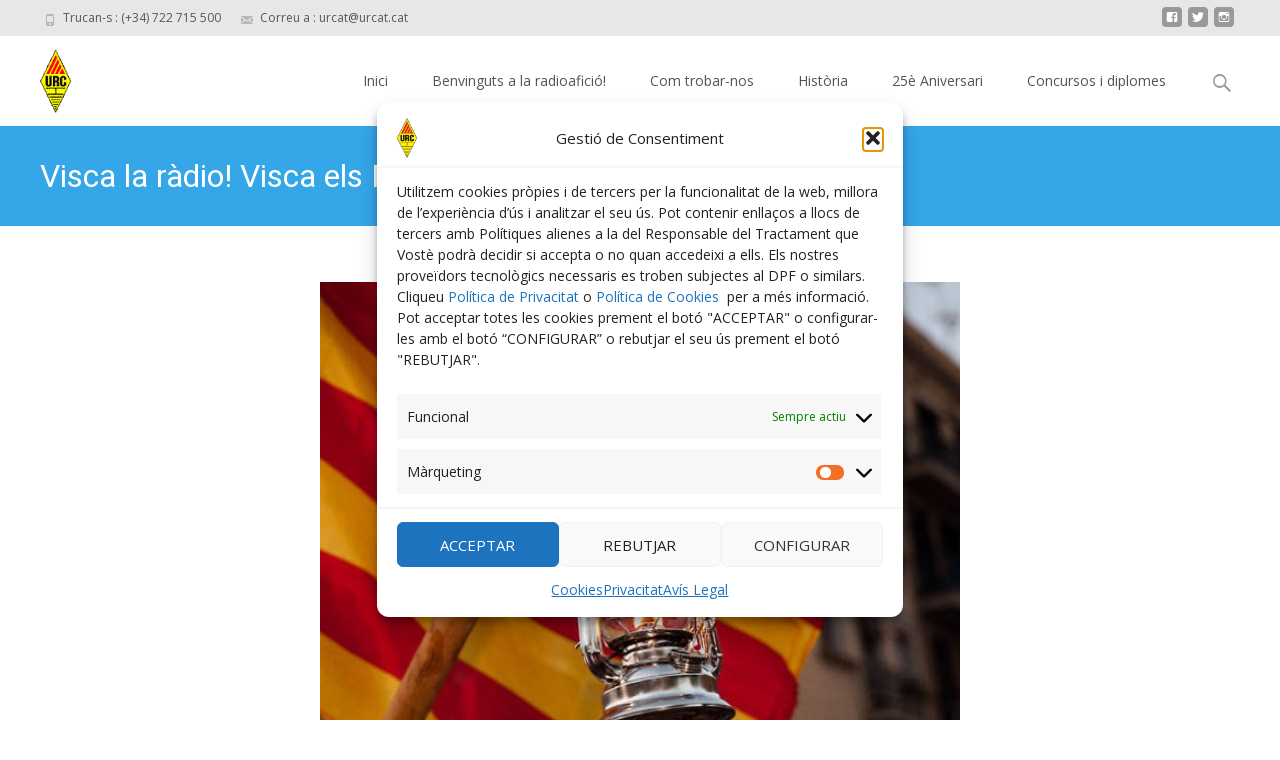

--- FILE ---
content_type: text/html; charset=UTF-8
request_url: https://www.urcat.cat/urcat/visca-la-radio-visca-els-paisos-catalans/
body_size: 17912
content:

<!DOCTYPE html>
<html lang="ca">
<head>
	<meta charset="UTF-8">
	<meta name="viewport" content="width=device-width">
	 
	<link rel="profile" href="http://gmpg.org/xfn/11">
	<link rel="pingback" href="https://www.urcat.cat/xmlrpc.php">
	<title>Visca la ràdio! Visca els Països Catalans! &#8211; URCAT</title>
<meta name='robots' content='max-image-preview:large' />
<link rel='dns-prefetch' href='//fonts.googleapis.com' />
<link rel="alternate" type="application/rss+xml" title="URCAT &raquo; Canal d&#039;informació" href="https://www.urcat.cat/feed/" />
<link rel="alternate" type="application/rss+xml" title="URCAT &raquo; Canal dels comentaris" href="https://www.urcat.cat/comments/feed/" />
<link rel="alternate" type="application/rss+xml" title="URCAT &raquo; Visca la ràdio! Visca els Països Catalans! Canal dels comentaris" href="https://www.urcat.cat/urcat/visca-la-radio-visca-els-paisos-catalans/feed/" />
<link rel="alternate" title="oEmbed (JSON)" type="application/json+oembed" href="https://www.urcat.cat/wp-json/oembed/1.0/embed?url=https%3A%2F%2Fwww.urcat.cat%2Furcat%2Fvisca-la-radio-visca-els-paisos-catalans%2F" />
<link rel="alternate" title="oEmbed (XML)" type="text/xml+oembed" href="https://www.urcat.cat/wp-json/oembed/1.0/embed?url=https%3A%2F%2Fwww.urcat.cat%2Furcat%2Fvisca-la-radio-visca-els-paisos-catalans%2F&#038;format=xml" />
<style id='wp-img-auto-sizes-contain-inline-css' type='text/css'>
img:is([sizes=auto i],[sizes^="auto," i]){contain-intrinsic-size:3000px 1500px}
/*# sourceURL=wp-img-auto-sizes-contain-inline-css */
</style>
<style id='wp-emoji-styles-inline-css' type='text/css'>

	img.wp-smiley, img.emoji {
		display: inline !important;
		border: none !important;
		box-shadow: none !important;
		height: 1em !important;
		width: 1em !important;
		margin: 0 0.07em !important;
		vertical-align: -0.1em !important;
		background: none !important;
		padding: 0 !important;
	}
/*# sourceURL=wp-emoji-styles-inline-css */
</style>
<style id='wp-block-library-inline-css' type='text/css'>
:root{--wp-block-synced-color:#7a00df;--wp-block-synced-color--rgb:122,0,223;--wp-bound-block-color:var(--wp-block-synced-color);--wp-editor-canvas-background:#ddd;--wp-admin-theme-color:#007cba;--wp-admin-theme-color--rgb:0,124,186;--wp-admin-theme-color-darker-10:#006ba1;--wp-admin-theme-color-darker-10--rgb:0,107,160.5;--wp-admin-theme-color-darker-20:#005a87;--wp-admin-theme-color-darker-20--rgb:0,90,135;--wp-admin-border-width-focus:2px}@media (min-resolution:192dpi){:root{--wp-admin-border-width-focus:1.5px}}.wp-element-button{cursor:pointer}:root .has-very-light-gray-background-color{background-color:#eee}:root .has-very-dark-gray-background-color{background-color:#313131}:root .has-very-light-gray-color{color:#eee}:root .has-very-dark-gray-color{color:#313131}:root .has-vivid-green-cyan-to-vivid-cyan-blue-gradient-background{background:linear-gradient(135deg,#00d084,#0693e3)}:root .has-purple-crush-gradient-background{background:linear-gradient(135deg,#34e2e4,#4721fb 50%,#ab1dfe)}:root .has-hazy-dawn-gradient-background{background:linear-gradient(135deg,#faaca8,#dad0ec)}:root .has-subdued-olive-gradient-background{background:linear-gradient(135deg,#fafae1,#67a671)}:root .has-atomic-cream-gradient-background{background:linear-gradient(135deg,#fdd79a,#004a59)}:root .has-nightshade-gradient-background{background:linear-gradient(135deg,#330968,#31cdcf)}:root .has-midnight-gradient-background{background:linear-gradient(135deg,#020381,#2874fc)}:root{--wp--preset--font-size--normal:16px;--wp--preset--font-size--huge:42px}.has-regular-font-size{font-size:1em}.has-larger-font-size{font-size:2.625em}.has-normal-font-size{font-size:var(--wp--preset--font-size--normal)}.has-huge-font-size{font-size:var(--wp--preset--font-size--huge)}.has-text-align-center{text-align:center}.has-text-align-left{text-align:left}.has-text-align-right{text-align:right}.has-fit-text{white-space:nowrap!important}#end-resizable-editor-section{display:none}.aligncenter{clear:both}.items-justified-left{justify-content:flex-start}.items-justified-center{justify-content:center}.items-justified-right{justify-content:flex-end}.items-justified-space-between{justify-content:space-between}.screen-reader-text{border:0;clip-path:inset(50%);height:1px;margin:-1px;overflow:hidden;padding:0;position:absolute;width:1px;word-wrap:normal!important}.screen-reader-text:focus{background-color:#ddd;clip-path:none;color:#444;display:block;font-size:1em;height:auto;left:5px;line-height:normal;padding:15px 23px 14px;text-decoration:none;top:5px;width:auto;z-index:100000}html :where(.has-border-color){border-style:solid}html :where([style*=border-top-color]){border-top-style:solid}html :where([style*=border-right-color]){border-right-style:solid}html :where([style*=border-bottom-color]){border-bottom-style:solid}html :where([style*=border-left-color]){border-left-style:solid}html :where([style*=border-width]){border-style:solid}html :where([style*=border-top-width]){border-top-style:solid}html :where([style*=border-right-width]){border-right-style:solid}html :where([style*=border-bottom-width]){border-bottom-style:solid}html :where([style*=border-left-width]){border-left-style:solid}html :where(img[class*=wp-image-]){height:auto;max-width:100%}:where(figure){margin:0 0 1em}html :where(.is-position-sticky){--wp-admin--admin-bar--position-offset:var(--wp-admin--admin-bar--height,0px)}@media screen and (max-width:600px){html :where(.is-position-sticky){--wp-admin--admin-bar--position-offset:0px}}

/*# sourceURL=wp-block-library-inline-css */
</style><style id='global-styles-inline-css' type='text/css'>
:root{--wp--preset--aspect-ratio--square: 1;--wp--preset--aspect-ratio--4-3: 4/3;--wp--preset--aspect-ratio--3-4: 3/4;--wp--preset--aspect-ratio--3-2: 3/2;--wp--preset--aspect-ratio--2-3: 2/3;--wp--preset--aspect-ratio--16-9: 16/9;--wp--preset--aspect-ratio--9-16: 9/16;--wp--preset--color--black: #000000;--wp--preset--color--cyan-bluish-gray: #abb8c3;--wp--preset--color--white: #ffffff;--wp--preset--color--pale-pink: #f78da7;--wp--preset--color--vivid-red: #cf2e2e;--wp--preset--color--luminous-vivid-orange: #ff6900;--wp--preset--color--luminous-vivid-amber: #fcb900;--wp--preset--color--light-green-cyan: #7bdcb5;--wp--preset--color--vivid-green-cyan: #00d084;--wp--preset--color--pale-cyan-blue: #8ed1fc;--wp--preset--color--vivid-cyan-blue: #0693e3;--wp--preset--color--vivid-purple: #9b51e0;--wp--preset--gradient--vivid-cyan-blue-to-vivid-purple: linear-gradient(135deg,rgb(6,147,227) 0%,rgb(155,81,224) 100%);--wp--preset--gradient--light-green-cyan-to-vivid-green-cyan: linear-gradient(135deg,rgb(122,220,180) 0%,rgb(0,208,130) 100%);--wp--preset--gradient--luminous-vivid-amber-to-luminous-vivid-orange: linear-gradient(135deg,rgb(252,185,0) 0%,rgb(255,105,0) 100%);--wp--preset--gradient--luminous-vivid-orange-to-vivid-red: linear-gradient(135deg,rgb(255,105,0) 0%,rgb(207,46,46) 100%);--wp--preset--gradient--very-light-gray-to-cyan-bluish-gray: linear-gradient(135deg,rgb(238,238,238) 0%,rgb(169,184,195) 100%);--wp--preset--gradient--cool-to-warm-spectrum: linear-gradient(135deg,rgb(74,234,220) 0%,rgb(151,120,209) 20%,rgb(207,42,186) 40%,rgb(238,44,130) 60%,rgb(251,105,98) 80%,rgb(254,248,76) 100%);--wp--preset--gradient--blush-light-purple: linear-gradient(135deg,rgb(255,206,236) 0%,rgb(152,150,240) 100%);--wp--preset--gradient--blush-bordeaux: linear-gradient(135deg,rgb(254,205,165) 0%,rgb(254,45,45) 50%,rgb(107,0,62) 100%);--wp--preset--gradient--luminous-dusk: linear-gradient(135deg,rgb(255,203,112) 0%,rgb(199,81,192) 50%,rgb(65,88,208) 100%);--wp--preset--gradient--pale-ocean: linear-gradient(135deg,rgb(255,245,203) 0%,rgb(182,227,212) 50%,rgb(51,167,181) 100%);--wp--preset--gradient--electric-grass: linear-gradient(135deg,rgb(202,248,128) 0%,rgb(113,206,126) 100%);--wp--preset--gradient--midnight: linear-gradient(135deg,rgb(2,3,129) 0%,rgb(40,116,252) 100%);--wp--preset--font-size--small: 13px;--wp--preset--font-size--medium: 20px;--wp--preset--font-size--large: 36px;--wp--preset--font-size--x-large: 42px;--wp--preset--spacing--20: 0.44rem;--wp--preset--spacing--30: 0.67rem;--wp--preset--spacing--40: 1rem;--wp--preset--spacing--50: 1.5rem;--wp--preset--spacing--60: 2.25rem;--wp--preset--spacing--70: 3.38rem;--wp--preset--spacing--80: 5.06rem;--wp--preset--shadow--natural: 6px 6px 9px rgba(0, 0, 0, 0.2);--wp--preset--shadow--deep: 12px 12px 50px rgba(0, 0, 0, 0.4);--wp--preset--shadow--sharp: 6px 6px 0px rgba(0, 0, 0, 0.2);--wp--preset--shadow--outlined: 6px 6px 0px -3px rgb(255, 255, 255), 6px 6px rgb(0, 0, 0);--wp--preset--shadow--crisp: 6px 6px 0px rgb(0, 0, 0);}:where(.is-layout-flex){gap: 0.5em;}:where(.is-layout-grid){gap: 0.5em;}body .is-layout-flex{display: flex;}.is-layout-flex{flex-wrap: wrap;align-items: center;}.is-layout-flex > :is(*, div){margin: 0;}body .is-layout-grid{display: grid;}.is-layout-grid > :is(*, div){margin: 0;}:where(.wp-block-columns.is-layout-flex){gap: 2em;}:where(.wp-block-columns.is-layout-grid){gap: 2em;}:where(.wp-block-post-template.is-layout-flex){gap: 1.25em;}:where(.wp-block-post-template.is-layout-grid){gap: 1.25em;}.has-black-color{color: var(--wp--preset--color--black) !important;}.has-cyan-bluish-gray-color{color: var(--wp--preset--color--cyan-bluish-gray) !important;}.has-white-color{color: var(--wp--preset--color--white) !important;}.has-pale-pink-color{color: var(--wp--preset--color--pale-pink) !important;}.has-vivid-red-color{color: var(--wp--preset--color--vivid-red) !important;}.has-luminous-vivid-orange-color{color: var(--wp--preset--color--luminous-vivid-orange) !important;}.has-luminous-vivid-amber-color{color: var(--wp--preset--color--luminous-vivid-amber) !important;}.has-light-green-cyan-color{color: var(--wp--preset--color--light-green-cyan) !important;}.has-vivid-green-cyan-color{color: var(--wp--preset--color--vivid-green-cyan) !important;}.has-pale-cyan-blue-color{color: var(--wp--preset--color--pale-cyan-blue) !important;}.has-vivid-cyan-blue-color{color: var(--wp--preset--color--vivid-cyan-blue) !important;}.has-vivid-purple-color{color: var(--wp--preset--color--vivid-purple) !important;}.has-black-background-color{background-color: var(--wp--preset--color--black) !important;}.has-cyan-bluish-gray-background-color{background-color: var(--wp--preset--color--cyan-bluish-gray) !important;}.has-white-background-color{background-color: var(--wp--preset--color--white) !important;}.has-pale-pink-background-color{background-color: var(--wp--preset--color--pale-pink) !important;}.has-vivid-red-background-color{background-color: var(--wp--preset--color--vivid-red) !important;}.has-luminous-vivid-orange-background-color{background-color: var(--wp--preset--color--luminous-vivid-orange) !important;}.has-luminous-vivid-amber-background-color{background-color: var(--wp--preset--color--luminous-vivid-amber) !important;}.has-light-green-cyan-background-color{background-color: var(--wp--preset--color--light-green-cyan) !important;}.has-vivid-green-cyan-background-color{background-color: var(--wp--preset--color--vivid-green-cyan) !important;}.has-pale-cyan-blue-background-color{background-color: var(--wp--preset--color--pale-cyan-blue) !important;}.has-vivid-cyan-blue-background-color{background-color: var(--wp--preset--color--vivid-cyan-blue) !important;}.has-vivid-purple-background-color{background-color: var(--wp--preset--color--vivid-purple) !important;}.has-black-border-color{border-color: var(--wp--preset--color--black) !important;}.has-cyan-bluish-gray-border-color{border-color: var(--wp--preset--color--cyan-bluish-gray) !important;}.has-white-border-color{border-color: var(--wp--preset--color--white) !important;}.has-pale-pink-border-color{border-color: var(--wp--preset--color--pale-pink) !important;}.has-vivid-red-border-color{border-color: var(--wp--preset--color--vivid-red) !important;}.has-luminous-vivid-orange-border-color{border-color: var(--wp--preset--color--luminous-vivid-orange) !important;}.has-luminous-vivid-amber-border-color{border-color: var(--wp--preset--color--luminous-vivid-amber) !important;}.has-light-green-cyan-border-color{border-color: var(--wp--preset--color--light-green-cyan) !important;}.has-vivid-green-cyan-border-color{border-color: var(--wp--preset--color--vivid-green-cyan) !important;}.has-pale-cyan-blue-border-color{border-color: var(--wp--preset--color--pale-cyan-blue) !important;}.has-vivid-cyan-blue-border-color{border-color: var(--wp--preset--color--vivid-cyan-blue) !important;}.has-vivid-purple-border-color{border-color: var(--wp--preset--color--vivid-purple) !important;}.has-vivid-cyan-blue-to-vivid-purple-gradient-background{background: var(--wp--preset--gradient--vivid-cyan-blue-to-vivid-purple) !important;}.has-light-green-cyan-to-vivid-green-cyan-gradient-background{background: var(--wp--preset--gradient--light-green-cyan-to-vivid-green-cyan) !important;}.has-luminous-vivid-amber-to-luminous-vivid-orange-gradient-background{background: var(--wp--preset--gradient--luminous-vivid-amber-to-luminous-vivid-orange) !important;}.has-luminous-vivid-orange-to-vivid-red-gradient-background{background: var(--wp--preset--gradient--luminous-vivid-orange-to-vivid-red) !important;}.has-very-light-gray-to-cyan-bluish-gray-gradient-background{background: var(--wp--preset--gradient--very-light-gray-to-cyan-bluish-gray) !important;}.has-cool-to-warm-spectrum-gradient-background{background: var(--wp--preset--gradient--cool-to-warm-spectrum) !important;}.has-blush-light-purple-gradient-background{background: var(--wp--preset--gradient--blush-light-purple) !important;}.has-blush-bordeaux-gradient-background{background: var(--wp--preset--gradient--blush-bordeaux) !important;}.has-luminous-dusk-gradient-background{background: var(--wp--preset--gradient--luminous-dusk) !important;}.has-pale-ocean-gradient-background{background: var(--wp--preset--gradient--pale-ocean) !important;}.has-electric-grass-gradient-background{background: var(--wp--preset--gradient--electric-grass) !important;}.has-midnight-gradient-background{background: var(--wp--preset--gradient--midnight) !important;}.has-small-font-size{font-size: var(--wp--preset--font-size--small) !important;}.has-medium-font-size{font-size: var(--wp--preset--font-size--medium) !important;}.has-large-font-size{font-size: var(--wp--preset--font-size--large) !important;}.has-x-large-font-size{font-size: var(--wp--preset--font-size--x-large) !important;}
/*# sourceURL=global-styles-inline-css */
</style>

<style id='classic-theme-styles-inline-css' type='text/css'>
/*! This file is auto-generated */
.wp-block-button__link{color:#fff;background-color:#32373c;border-radius:9999px;box-shadow:none;text-decoration:none;padding:calc(.667em + 2px) calc(1.333em + 2px);font-size:1.125em}.wp-block-file__button{background:#32373c;color:#fff;text-decoration:none}
/*# sourceURL=/wp-includes/css/classic-themes.min.css */
</style>
<link rel='stylesheet' id='contact-form-7-css' href='https://www.urcat.cat/wp-content/plugins/contact-form-7/includes/css/styles.css?ver=6.1.4' type='text/css' media='all' />
<link rel='stylesheet' id='SFSImainCss-css' href='https://www.urcat.cat/wp-content/plugins/ultimate-social-media-icons/css/sfsi-style.css?ver=2.9.6' type='text/css' media='all' />
<link rel='stylesheet' id='cmplz-general-css' href='https://www.urcat.cat/wp-content/plugins/complianz-gdpr/assets/css/cookieblocker.min.css?ver=1766145595' type='text/css' media='all' />
<link rel='stylesheet' id='imax-fonts-css' href='//fonts.googleapis.com/css?family=Open+Sans%3A300%2C400%2C700%2C300italic%2C400italic%2C700italic%7CRoboto%3A300%2C400%2C700&#038;subset=latin%2Clatin-ext' type='text/css' media='all' />
<link rel='stylesheet' id='genericons-css' href='https://www.urcat.cat/wp-content/themes/i-max/fonts/genericons.css?ver=2.09' type='text/css' media='all' />
<link rel='stylesheet' id='animate-css' href='https://www.urcat.cat/wp-content/themes/i-max/css/animate.min.css?ver=2014-01-12' type='text/css' media='all' />
<link rel='stylesheet' id='side-menu-css' href='https://www.urcat.cat/wp-content/themes/i-max/css/jquery.sidr.dark.css?ver=2014-01-12' type='text/css' media='all' />
<link rel='stylesheet' id='owl-carousel-css' href='https://www.urcat.cat/wp-content/themes/i-max/css/owl.carousel.css?ver=2014-01-12' type='text/css' media='all' />
<link rel='stylesheet' id='owl-carousel-theme-css' href='https://www.urcat.cat/wp-content/themes/i-max/css/owl.theme.css?ver=2014-01-12' type='text/css' media='all' />
<link rel='stylesheet' id='owl-carousel-transitions-css' href='https://www.urcat.cat/wp-content/themes/i-max/css/owl.transitions.css?ver=2014-01-12' type='text/css' media='all' />
<link rel='stylesheet' id='imax-style-css' href='https://www.urcat.cat/wp-content/themes/i-max/style.css?ver=2016-07-22' type='text/css' media='all' />
<link rel='stylesheet' id='imax-extra-stylesheet-css' href='https://www.urcat.cat/wp-content/themes/i-max/css/extra-style.css?ver=2014-03-11' type='text/css' media='all' />
<link rel='stylesheet' id='kirki-styles-css' href='https://www.urcat.cat/wp-content/themes/i-max/inc/kirki/assets/css/kirki-styles.css' type='text/css' media='all' />
<script type="text/javascript" src="https://www.urcat.cat/wp-includes/js/jquery/jquery.min.js?ver=3.7.1" id="jquery-core-js"></script>
<script type="text/javascript" src="https://www.urcat.cat/wp-includes/js/jquery/jquery-migrate.min.js?ver=3.4.1" id="jquery-migrate-js"></script>
<link rel="https://api.w.org/" href="https://www.urcat.cat/wp-json/" /><link rel="alternate" title="JSON" type="application/json" href="https://www.urcat.cat/wp-json/wp/v2/posts/747" /><link rel="EditURI" type="application/rsd+xml" title="RSD" href="https://www.urcat.cat/xmlrpc.php?rsd" />
<meta name="generator" content="WordPress 6.9" />
<link rel="canonical" href="https://www.urcat.cat/urcat/visca-la-radio-visca-els-paisos-catalans/" />
<link rel='shortlink' href='https://www.urcat.cat/?p=747' />
<!-- Enter your scripts here --><meta name="follow.[base64]" content="0EJmMuRY8wfC5bDcR2eY"/><meta property="og:image:secure_url" content="https://www.urcat.cat/wp-content/uploads/2021/06/FlamaCanigo.jpg" data-id="sfsi"><meta property="twitter:card" content="summary_large_image" data-id="sfsi"><meta property="twitter:image" content="https://www.urcat.cat/wp-content/uploads/2021/06/FlamaCanigo.jpg" data-id="sfsi"><meta property="og:image:type" content="image/jpeg" data-id="sfsi" /><meta property="og:image:width" content="630" data-id="sfsi" /><meta property="og:image:height" content="472" data-id="sfsi" /><meta property="og:url" content="https://www.urcat.cat/urcat/visca-la-radio-visca-els-paisos-catalans/" data-id="sfsi" /><meta property="og:description" content="͏͏

Visca la ràdio! Visca els Països Catalans! &nbsp;Bona revetlla de Sant Joan!

͏͏ ͏Font:&nbsp;URCAT

͏͏ ͏͏ ͏

͏͏


" data-id="sfsi" /><meta property="og:title" content="Visca la ràdio! Visca els Països Catalans!" data-id="sfsi" />			<style>.cmplz-hidden {
					display: none !important;
				}</style><style type="text/css">
themecolor {color: #35a6e8;}themebgcolor {background-color: #35a6e8;}themebordercolor {border-color: #35a6e8;}.tx-slider .owl-pagination .owl-page > span { border-color: #35a6e8;  }.tx-slider .owl-pagination .owl-page.active > span { background-color: #35a6e8; }.tx-slider .owl-controls .owl-buttons .owl-next, .tx-slider .owl-controls .owl-buttons .owl-prev { background-color: #35a6e8; }a,a:visited,.blog-columns .comments-link a:hover {color: #35a6e8;}input:focus,textarea:focus,.site-footer .widget-area .widget .wpcf7 .wpcf7-submit {border: 1px solid #35a6e8;}button,input[type="submit"],input[type="button"],input[type="reset"],.tx-service.curved .tx-service-icon span,.tx-service.square .tx-service-icon span {background-color: #35a6e8;}.nav-container .sub-menu,.nav-container .children {border-top: 2px solid #35a6e8;}.ibanner,.da-dots span.da-dots-current,.tx-cta a.cta-button {background-color: #35a6e8;}#ft-post .entry-thumbnail:hover > .comments-link,.tx-folio-img .folio-links .folio-linkico,.tx-folio-img .folio-links .folio-zoomico {background-color: #35a6e8;}.entry-header h1.entry-title a:hover,.entry-header > .entry-meta a:hover {color: #35a6e8;}.featured-area div.entry-summary > p > a.moretag:hover {background-color: #35a6e8;}.site-content div.entry-thumbnail .stickyonimg,.site-content div.entry-thumbnail .dateonimg,.site-content div.entry-nothumb .stickyonimg,.site-content div.entry-nothumb .dateonimg {background-color: #35a6e8;}.entry-meta a,.entry-content a,.comment-content a,.entry-content a:visited {color: #35a6e8;}.format-status .entry-content .page-links a,.format-gallery .entry-content .page-links a,.format-chat .entry-content .page-links a,.format-quote .entry-content .page-links a,.page-links a {background: #35a6e8;border: 1px solid #35a6e8;color: #ffffff;}.format-gallery .entry-content .page-links a:hover,.format-audio .entry-content .page-links a:hover,.format-status .entry-content .page-links a:hover,.format-video .entry-content .page-links a:hover,.format-chat .entry-content .page-links a:hover,.format-quote .entry-content .page-links a:hover,.page-links a:hover {color: #35a6e8;}.iheader.front, .vslider_button {background-color: #35a6e8;}.navigation a,.tx-post-row .tx-folio-title a:hover,.tx-blog .tx-blog-item h3.tx-post-title a:hover {color: #35a6e8;}.paging-navigation div.navigation > ul > li a:hover,.paging-navigation div.navigation > ul > li.active > a {color: #35a6e8;	border-color: #35a6e8;}.comment-author .fn,.comment-author .url,.comment-reply-link,.comment-reply-login,.comment-body .reply a,.widget a:hover {color: #35a6e8;}.widget_calendar a:hover {background-color: #35a6e8;	color: #ffffff;	}.widget_calendar td#next a:hover,.widget_calendar td#prev a:hover {background-color: #35a6e8;color: #ffffff;}.site-footer div.widget-area .widget a:hover {color: #35a6e8;}.site-main div.widget-area .widget_calendar a:hover,.site-footer div.widget-area .widget_calendar a:hover {background-color: #35a6e8;color: #ffffff;}.widget a:visited { color: #373737;}.widget a:hover,.entry-header h1.entry-title a:hover,.error404 .page-title:before,.tx-service-icon span i,.tx-post-comm:after {color: #35a6e8;}.da-dots > span > span,.site-footer .widget-area .widget .wpcf7 .wpcf7-submit, .nx-preloader .nx-ispload {background-color: #35a6e8;}.iheader,.format-status,.tx-service:hover .tx-service-icon span,.ibanner .da-slider .owl-item .da-link:hover {background-color: #35a6e8;}.tx-cta {border-left: 6px solid #35a6e8;}.paging-navigation #posts-nav > span:hover, .paging-navigation #posts-nav > a:hover, .paging-navigation #posts-nav > span.current, .paging-navigation #posts-nav > a.current, .paging-navigation div.navigation > ul > li a:hover, .paging-navigation div.navigation > ul > li > span.current, .paging-navigation div.navigation > ul > li.active > a {border: 1px solid #35a6e8;color: #35a6e8;}.entry-title a { color: #141412;}.tx-service-icon span { border: 2px solid #35a6e8;}.nav-container .current_page_item > a,.nav-container .current_page_ancestor > a,.nav-container .current-menu-item > a,.nav-container .current-menu-ancestor > a,.nav-container li a:hover,.nav-container li:hover > a,.nav-container li a:hover,ul.nav-container ul a:hover,.nav-container ul ul a:hover {background-color: #35a6e8; }.tx-service.curved .tx-service-icon span,.tx-service.square .tx-service-icon span {border: 6px solid #e7e7e7; width: 100px; height: 100px;}.tx-service.curved .tx-service-icon span i,.tx-service.square .tx-service-icon span i {color: #FFFFFF;}.tx-service.curved:hover .tx-service-icon span,.tx-service.square:hover .tx-service-icon span {background-color: #e7e7e7;}.tx-service.curved:hover .tx-service-icon span i,.tx-service.square:hover .tx-service-icon span i,.folio-style-gallery.tx-post-row .tx-portfolio-item .tx-folio-title a:hover {color: #35a6e8;}.site .tx-slider .tx-slide-button a,.ibanner .da-slider .owl-item.active .da-link  { background-color: #35a6e8; color: #FFF; }.site .tx-slider .tx-slide-button a:hover  { background-color: #373737; color: #FFF; }.ibanner .da-slider .owl-controls .owl-page span { border-color:#35a6e8; }.ibanner .da-slider .owl-controls .owl-page.active span, .ibanner .da-slider .owl-controls.clickable .owl-page:hover span {  background-color: #35a6e8; }.vslider_button, .vslider_button:visited { background-color:#35a6e8;}.ibanner .sldprev, .ibanner .da-slider .owl-prev, .ibanner .sldnext, .ibanner .da-slider .owl-next { 	background-color: #35a6e8; }</style>
<style type="text/css">.recentcomments a{display:inline !important;padding:0 !important;margin:0 !important;}</style><style type="text/css" id="custom-background-css">
body.custom-background { background-image: url("https://www.urcat.cat/wp-content/themes/i-max/images/default-bg.png"); background-position: left top; background-size: auto; background-repeat: repeat; background-attachment: scroll; }
</style>
	<link rel="icon" href="https://www.urcat.cat/wp-content/uploads/2017/07/urc_fav.jpg" sizes="32x32" />
<link rel="icon" href="https://www.urcat.cat/wp-content/uploads/2017/07/urc_fav.jpg" sizes="192x192" />
<link rel="apple-touch-icon" href="https://www.urcat.cat/wp-content/uploads/2017/07/urc_fav.jpg" />
<meta name="msapplication-TileImage" content="https://www.urcat.cat/wp-content/uploads/2017/07/urc_fav.jpg" />
		<style type="text/css" id="wp-custom-css">
			/*
Podeu afegir el vostre CSS aquí.

Feu clic a la icona d'ajuda de dalt si voleu saber-ne més.
*/
.single .entry-thumbnail img {
margin-right: auto;
margin-left: auto;
max-width: auto;
}

article.post .entry-header .entry-thumbnail img {
margin-right: auto;
margin-left: auto;
max-width: 10%;
}		</style>
		</head>
<body data-cmplz=1 class="wp-singular post-template-default single single-post postid-747 single-format-standard custom-background wp-theme-i-max sfsi_actvite_theme_cute nx-wide onecol-blog nx-show-search" style="  ">

	 
	<div id="page" class="hfeed site">
    	
            	<div id="utilitybar" class="utilitybar">
        	<div class="ubarinnerwrap">
                <div class="socialicons">
                    <ul class="social"><li><a href="https://www.facebook.com/urcat.cat/?fref=ts" title="facebook" target="_blank"><i class="genericon socico genericon-facebook"></i></a></li><li><a href="https://twitter.com/radioaficionats" title="twitter" target="_blank"><i class="genericon socico genericon-twitter"></i></a></li><li><a href="https://www.instagram.com/radioaficionats/" title="instagram" target="_blank"><i class="genericon socico genericon-instagram"></i></a></li></ul>                </div>
                                <div class="topphone tx-topphone">
                    <i class="topbarico genericon genericon-phone"></i>
                    Trucan-s :  (+34) 722 715 500                </div>
                                
                                <div class="topphone tx-topmail">
                    <i class="topbarico genericon genericon-mail"></i>
                    Correu a :  urcat@urcat.cat                </div>
                                
            </div> 
        </div>
                
        <div class="headerwrap">
            <header id="masthead" class="site-header" role="banner">
         		<div class="headerinnerwrap">
					                        <a class="home-link" href="https://www.urcat.cat/" title="URCAT" rel="home">
                            <span><img src="https://www.urcat.cat/wp-content/uploads/2017/07/logo.png" alt="URCAT" /></span>
                        </a>
                    	
        
                    <div id="navbar" class="navbar">
                        <nav id="site-navigation" class="navigation main-navigation" role="navigation">
                            <h3 class="menu-toggle">Menu</h3>
                            <a class="screen-reader-text skip-link" href="#content" title="Skip to content">Skip to content</a>
                            <div class="nav-container"><ul id="menu-menu-1" class="nav-menu"><li id="menu-item-1107" class="menu-item menu-item-type-custom menu-item-object-custom menu-item-home menu-item-has-children menu-item-1107"><a href="https://www.urcat.cat/">Inici</a>
<ul class="sub-menu">
	<li id="menu-item-1109" class="menu-item menu-item-type-post_type menu-item-object-page menu-item-1109"><a href="https://www.urcat.cat/avis-legal/">Avís Legal</a></li>
	<li id="menu-item-1778" class="menu-item menu-item-type-post_type menu-item-object-page menu-item-privacy-policy menu-item-1778"><a rel="privacy-policy" href="https://www.urcat.cat/privacitat/">Privacitat</a></li>
</ul>
</li>
<li id="menu-item-1110" class="menu-item menu-item-type-post_type menu-item-object-page menu-item-home menu-item-has-children menu-item-1110"><a href="https://www.urcat.cat/benvinguts-a-la-radioaficio/">Benvinguts a la radioafició!</a>
<ul class="sub-menu">
	<li id="menu-item-1111" class="menu-item menu-item-type-post_type menu-item-object-page menu-item-1111"><a href="https://www.urcat.cat/breu-guia-sobre-radioaficio/">Breu Guia sobre Radioafició</a></li>
</ul>
</li>
<li id="menu-item-1112" class="menu-item menu-item-type-post_type menu-item-object-page menu-item-has-children menu-item-1112"><a href="https://www.urcat.cat/com-trobar-nos/">Com trobar-nos</a>
<ul class="sub-menu">
	<li id="menu-item-1113" class="menu-item menu-item-type-post_type menu-item-object-page menu-item-1113"><a href="https://www.urcat.cat/fes-te-soci/">Fes-te-soci</a></li>
	<li id="menu-item-1371" class="menu-item menu-item-type-custom menu-item-object-custom menu-item-1371"><a href="https://www.radioaficionats.cat/radioaficionats/tramits-per-sollicitar-examen-i-indicatiu-de-radioaficionat/">Ser radioaficionat</a></li>
	<li id="menu-item-1682" class="menu-item menu-item-type-post_type menu-item-object-page menu-item-1682"><a href="https://www.urcat.cat/agraiment/">Agraïment</a></li>
</ul>
</li>
<li id="menu-item-1114" class="menu-item menu-item-type-post_type menu-item-object-page menu-item-1114"><a href="https://www.urcat.cat/historia/">Història</a></li>
<li id="menu-item-1116" class="menu-item menu-item-type-post_type menu-item-object-page menu-item-has-children menu-item-1116"><a href="https://www.urcat.cat/25e-aniversari/">25è Aniversari</a>
<ul class="sub-menu">
	<li id="menu-item-1196" class="menu-item menu-item-type-post_type menu-item-object-page menu-item-1196"><a href="https://www.urcat.cat/acte-central/">Acte Central</a></li>
	<li id="menu-item-1197" class="menu-item menu-item-type-post_type menu-item-object-page menu-item-1197"><a href="https://www.urcat.cat/dinar-de-celebracio/">Dinar de celebració</a></li>
	<li id="menu-item-1226" class="menu-item menu-item-type-custom menu-item-object-custom menu-item-1226"><a href="https://www.urcat.cat/AM25URC/bases">AM25URC bases</a></li>
	<li id="menu-item-1214" class="menu-item menu-item-type-custom menu-item-object-custom menu-item-1214"><a href="http://qslmanager.urcat.cat/awards/summary/5dfb25d0-5f2b-4fb3-8301-e71e32bb5de2">AM25URC log</a></li>
	<li id="menu-item-1225" class="menu-item menu-item-type-custom menu-item-object-custom menu-item-1225"><a href="https://www.urcat.cat/patrocinadors">Patrocinadors</a></li>
	<li id="menu-item-1245" class="menu-item menu-item-type-custom menu-item-object-custom menu-item-1245"><a href="https://youtu.be/pvApPn8sZho">Felicitacions</a></li>
	<li id="menu-item-1246" class="menu-item menu-item-type-custom menu-item-object-custom menu-item-1246"><a href="https://youtu.be/QSrw7njiiVw">Audiovisual</a></li>
	<li id="menu-item-1247" class="menu-item menu-item-type-custom menu-item-object-custom menu-item-1247"><a href="https://youtu.be/451hSNadpgk">Ensenyes de plata</a></li>
	<li id="menu-item-1248" class="menu-item menu-item-type-custom menu-item-object-custom menu-item-1248"><a href="https://youtu.be/Zy7-eNzdSmA">Vídeo celebració</a></li>
	<li id="menu-item-1249" class="menu-item menu-item-type-custom menu-item-object-custom menu-item-1249"><a href="https://flic.kr/s/aHBqjzSvHt">FotoAlbum</a></li>
</ul>
</li>
<li id="menu-item-1385" class="menu-item menu-item-type-post_type menu-item-object-page menu-item-has-children menu-item-1385"><a href="https://www.urcat.cat/concursos-i-diplomes/">Concursos i diplomes</a>
<ul class="sub-menu">
	<li id="menu-item-1410" class="menu-item menu-item-type-post_type menu-item-object-page menu-item-1410"><a href="https://www.urcat.cat/ed3cat-bases-diploma-diada-2023/">2023: ED3CAT bases</a></li>
	<li id="menu-item-1395" class="menu-item menu-item-type-custom menu-item-object-custom menu-item-1395"><a href="https://qslmanager.urcat.cat/awards/summary/aa636fd6-af4d-4f44-9baf-243787dc56f1">2023: ED3CAT logs</a></li>
	<li id="menu-item-1592" class="menu-item menu-item-type-post_type menu-item-object-post menu-item-1592"><a href="https://www.urcat.cat/urcat/2024-ao3mmm-bases/">2024: AO3MMM bases</a></li>
	<li id="menu-item-1599" class="menu-item menu-item-type-custom menu-item-object-custom menu-item-1599"><a href="https://qslmanager.urcat.cat/awards/summary/78ffa38a-406a-4b0e-9624-c66b4fa07831">2024: AO3MM logs</a></li>
</ul>
</li>
</ul></div>							
                        </nav><!-- #site-navigation -->
                       	                        <div class="topsearch">
                            <form role="search" method="get" class="search-form" action="https://www.urcat.cat/">
				<label>
					<span class="screen-reader-text">Cerca:</span>
					<input type="search" class="search-field" placeholder="Cerca &hellip;" value="" name="s" />
				</label>
				<input type="submit" class="search-submit" value="Cerca" />
			</form>                        </div>
                        	
                    </div><!-- #navbar -->
                    <div class="clear"></div>
                </div>
            </header><!-- #masthead -->
        </div>
        
        <!-- #Banner -->
        			
			<div class="iheader" style="">
				<div class="titlebar">
					
					<h1 class="entry-title">Visca la ràdio! Visca els Països Catalans!</h1>					               
					
				</div>
			</div>
			
					<div id="main" class="site-main">


	<div id="primary" class="content-area">
		<div id="content" class="site-content" role="main">

						
            <article id="post-747" class="post-747 post type-post status-publish format-standard has-post-thumbnail hentry category-urcat">
            
                <div class="meta-img">
                                    <div class="entry-thumbnail">
						<a href="https://www.urcat.cat/wp-content/uploads/2021/06/FlamaCanigo.jpg" title="Visca la ràdio! Visca els Països Catalans!" alt="" class="tx-colorbox"><img width="630" height="472" src="https://www.urcat.cat/wp-content/uploads/2021/06/FlamaCanigo.jpg" class="attachment-imax-single-thumb size-imax-single-thumb wp-post-image" alt="" decoding="async" fetchpriority="high" srcset="https://www.urcat.cat/wp-content/uploads/2021/06/FlamaCanigo.jpg 630w, https://www.urcat.cat/wp-content/uploads/2021/06/FlamaCanigo-150x112.jpg 150w, https://www.urcat.cat/wp-content/uploads/2021/06/FlamaCanigo-200x150.jpg 200w" sizes="(max-width: 630px) 100vw, 630px" /></a>
                    </div>
                                </div>
                
                <div class="post-mainpart">    
                    <header class="entry-header">
                        <div class="entry-meta">
                            <span class="date"><a href="https://www.urcat.cat/urcat/visca-la-radio-visca-els-paisos-catalans/" title="Permalink to Visca la ràdio! Visca els Països Catalans!" rel="bookmark"><time class="entry-date" datetime="2021-06-23T10:30:00+01:00">juny 23, 2021</time></a></span><span class="categories-links"><a href="https://www.urcat.cat/category/urcat/" rel="category tag">URCAT</a></span><span class="author vcard"><a class="url fn n" href="https://www.urcat.cat/author/admin/" title="View all posts by admin" rel="author">admin</a></span>                                                    </div><!-- .entry-meta -->
                    </header><!-- .entry-header -->
                
                    <div class="entry-content">
                        <p>͏͏</p>
<p>Visca la ràdio! Visca els Països Catalans! &nbsp;Bona revetlla de Sant Joan!</p>
<p>͏͏ ͏<em>Font:&nbsp;</em>URCAT</p>
<p>͏͏ ͏͏ ͏</p>
<p>͏͏</p>
<div class="sfsi_Sicons"></div>
<div class="sfsi_Sicons"></div>
<div class="sfsi_Sicons"></div>
<div class='sfsi_Sicons sfsi_Sicons_position_left sfsi-mouseOver-effect sfsi-mouseOver-effect-combo' style='float: left; vertical-align: middle; text-align:left'><div style='margin:0px 8px 0px 0px; line-height: 24px'><span>Please follow and like us:</span></div><div class='sfsi_socialwpr'><div class='sf_subscrbe sf_icon' style='text-align:left;vertical-align: middle;float:left;width:auto'><a href="http://www.specificfeeds.com/widgets/emailSubscribeEncFeed/[base64]/OA==/" target="_blank"><img decoding="async" src="https://www.urcat.cat/wp-content/plugins/ultimate-social-media-icons/images/visit_icons/Follow/icon_Follow_en_US.png" alt="error" /></a></div><div class='sf_fb sf_icon' style='text-align:left;vertical-align: middle;'><div class="fb-like margin-disable-count" data-href="https://www.urcat.cat/urcat/visca-la-radio-visca-els-paisos-catalans/"  data-send="false" data-layout="button" ></div></div><div class='sf_fb_share sf_icon' style='text-align:left;vertical-align: middle;'><a  target='_blank' href='https://www.facebook.com/sharer/sharer.php?u=https://www.urcat.cat/urcat/visca-la-radio-visca-els-paisos-catalans/' style='display:inline-block;'><img class='sfsi_wicon'  data-pin-nopin='true' alt='fb-share-icon' title='Facebook Share' src='https://www.urcat.cat/wp-content/plugins/ultimate-social-media-icons/images/share_icons/fb_icons/en_US.svg' /></a></div><div class='sf_twiter sf_icon' style='display: inline-block;vertical-align: middle;width: auto;margin-left: 7px;'>
						<a target='_blank' href='https://x.com/intent/post?text=Visca+la+r%C3%A0dio%21+Visca+els+Pa%C3%AFsos+Catalans%21+https%3A%2F%2Fwww.urcat.cat%2Furcat%2Fvisca-la-radio-visca-els-paisos-catalans%2F'style='display:inline-block' >
							<img data-pin-nopin= true class='sfsi_wicon' src='https://www.urcat.cat/wp-content/plugins/ultimate-social-media-icons/images/share_icons/Twitter_Tweet/en_US_Tweet.svg' alt='Tweet' title='Tweet' >
						</a>
					</div><div class='sf_pinit sf_icon' style='text-align:left;vertical-align: middle;float:left;line-height: 33px;width:auto;margin: 0 -2px;'><a href='#' onclick='sfsi_pinterest_modal_images(event,"https://www.urcat.cat/urcat/visca-la-radio-visca-els-paisos-catalans/","Visca la ràdio! Visca els Països Catalans!")' style='display:inline-block;'  > <img class='sfsi_wicon'  data-pin-nopin='true' alt='fb-share-icon' title='Pin Share' src='https://www.urcat.cat/wp-content/plugins/ultimate-social-media-icons/images/share_icons/Pinterest_Save/en_US_save.svg' /></a></div></div></div>                                            </div><!-- .entry-content -->

                	                </div>
            </article><!-- #post -->    
    

					<nav class="navigation post-navigation" role="navigation">
		<h1 class="screen-reader-text">Post navigation</h1>
		<div class="nav-links">

			<a href="https://www.urcat.cat/urcat/les-comunicacions-en-el-servei-mobil-maritim-video-i-document/" rel="prev"><span class="meta-nav">&larr;</span> Les comunicacions en el servei mòbil marítim: vídeo i document</a>			<a href="https://www.urcat.cat/urcat/lurcat-us-desitja-un-bon-estiu-2021/" rel="next">La URCAT us desitja un bon estiu 2021 <span class="meta-nav">&rarr;</span></a>
		</div><!-- .nav-links -->
	</nav><!-- .navigation -->
					
<div id="comments" class="comments-area">

	
		<div id="respond" class="comment-respond">
		<h3 id="reply-title" class="comment-reply-title">Deixa un comentari <small><a rel="nofollow" id="cancel-comment-reply-link" href="/urcat/visca-la-radio-visca-els-paisos-catalans/#respond" style="display:none;">Cancel·la les respostes</a></small></h3><p class="must-log-in">Heu d'<a href="https://www.urcat.cat/wp-login.php?redirect_to=https%3A%2F%2Fwww.urcat.cat%2Furcat%2Fvisca-la-radio-visca-els-paisos-catalans%2F">iniciar la sessió</a> per escriure un comentari.</p>	</div><!-- #respond -->
	
</div><!-- #comments -->
			
		</div><!-- #content -->
			</div><!-- #primary -->



		</div><!-- #main -->
		<footer id="colophon" class="site-footer" role="contentinfo">
        	<div class="footer-bg clearfix">
                <div class="widget-wrap">
                    	<div id="secondary" class="sidebar-container" role="complementary">
		<div class="widget-area" id="footer-widgets">
			<aside id="search-2" class="widget widget_search"><form role="search" method="get" class="search-form" action="https://www.urcat.cat/">
				<label>
					<span class="screen-reader-text">Cerca:</span>
					<input type="search" class="search-field" placeholder="Cerca &hellip;" value="" name="s" />
				</label>
				<input type="submit" class="search-submit" value="Cerca" />
			</form></aside>
		<aside id="recent-posts-2" class="widget widget_recent_entries">
		<h3 class="widget-title">Entrades recents</h3>
		<ul>
											<li>
					<a href="https://www.urcat.cat/urcat/xerrada-sobre-astronomia/">Xerrada sobre astronomia.</a>
									</li>
											<li>
					<a href="https://www.urcat.cat/urcat/calendari-dobertura-de-la-seu-de-la-urcat-hivern-2026/">Calendari d’obertura de la seu de la URCAT: hivern 2026</a>
									</li>
											<li>
					<a href="https://www.urcat.cat/urcat/bon-nadal-i-venturos-2026/">Bon Nadal i venturós 2026</a>
									</li>
											<li>
					<a href="https://www.urcat.cat/urcat/visita-durcat-a-lobservatori-fabra-desembre-2025/">Visita d’URCAT a l’Observatori Fabra (desembre 2025)</a>
									</li>
											<li>
					<a href="https://www.urcat.cat/urcat/visita-al-museu-de-la-radio-luis-del-olmo/">Visita al Museu de la Ràdio Luis del Olmo</a>
									</li>
					</ul>

		</aside><aside id="recent-comments-2" class="widget widget_recent_comments"><h3 class="widget-title">Comentaris recents</h3><ul id="recentcomments"><li class="recentcomments"><span class="comment-author-link">admin</span> en <a href="https://www.urcat.cat/urcat/la-roe-que-es-i-com-es-mesura/#comment-50">La ROE: què és i com es mesura.</a></li><li class="recentcomments"><span class="comment-author-link">admin</span> en <a href="https://www.urcat.cat/urcat/ea3em-sk/#comment-4">EA3EM SK</a></li><li class="recentcomments"><span class="comment-author-link">admin</span> en <a href="https://www.urcat.cat/urcat/ea3em-sk/#comment-3">EA3EM SK</a></li></ul></aside><aside id="archives-2" class="widget widget_archive"><h3 class="widget-title">Arxius</h3>
			<ul>
					<li><a href='https://www.urcat.cat/2026/01/'>gener 2026</a></li>
	<li><a href='https://www.urcat.cat/2025/12/'>desembre 2025</a></li>
	<li><a href='https://www.urcat.cat/2025/11/'>novembre 2025</a></li>
	<li><a href='https://www.urcat.cat/2025/10/'>octubre 2025</a></li>
	<li><a href='https://www.urcat.cat/2025/09/'>setembre 2025</a></li>
	<li><a href='https://www.urcat.cat/2025/08/'>agost 2025</a></li>
	<li><a href='https://www.urcat.cat/2025/06/'>juny 2025</a></li>
	<li><a href='https://www.urcat.cat/2025/05/'>maig 2025</a></li>
	<li><a href='https://www.urcat.cat/2025/04/'>abril 2025</a></li>
	<li><a href='https://www.urcat.cat/2025/03/'>març 2025</a></li>
	<li><a href='https://www.urcat.cat/2025/02/'>febrer 2025</a></li>
	<li><a href='https://www.urcat.cat/2025/01/'>gener 2025</a></li>
	<li><a href='https://www.urcat.cat/2024/12/'>desembre 2024</a></li>
	<li><a href='https://www.urcat.cat/2024/11/'>novembre 2024</a></li>
	<li><a href='https://www.urcat.cat/2024/10/'>octubre 2024</a></li>
	<li><a href='https://www.urcat.cat/2024/09/'>setembre 2024</a></li>
	<li><a href='https://www.urcat.cat/2024/07/'>juliol 2024</a></li>
	<li><a href='https://www.urcat.cat/2024/06/'>juny 2024</a></li>
	<li><a href='https://www.urcat.cat/2024/04/'>abril 2024</a></li>
	<li><a href='https://www.urcat.cat/2024/03/'>març 2024</a></li>
	<li><a href='https://www.urcat.cat/2024/02/'>febrer 2024</a></li>
	<li><a href='https://www.urcat.cat/2024/01/'>gener 2024</a></li>
	<li><a href='https://www.urcat.cat/2023/12/'>desembre 2023</a></li>
	<li><a href='https://www.urcat.cat/2023/11/'>novembre 2023</a></li>
	<li><a href='https://www.urcat.cat/2023/10/'>octubre 2023</a></li>
	<li><a href='https://www.urcat.cat/2023/09/'>setembre 2023</a></li>
	<li><a href='https://www.urcat.cat/2023/08/'>agost 2023</a></li>
	<li><a href='https://www.urcat.cat/2023/07/'>juliol 2023</a></li>
	<li><a href='https://www.urcat.cat/2023/06/'>juny 2023</a></li>
	<li><a href='https://www.urcat.cat/2023/04/'>abril 2023</a></li>
	<li><a href='https://www.urcat.cat/2023/03/'>març 2023</a></li>
	<li><a href='https://www.urcat.cat/2023/02/'>febrer 2023</a></li>
	<li><a href='https://www.urcat.cat/2022/12/'>desembre 2022</a></li>
	<li><a href='https://www.urcat.cat/2022/11/'>novembre 2022</a></li>
	<li><a href='https://www.urcat.cat/2022/10/'>octubre 2022</a></li>
	<li><a href='https://www.urcat.cat/2022/09/'>setembre 2022</a></li>
	<li><a href='https://www.urcat.cat/2022/07/'>juliol 2022</a></li>
	<li><a href='https://www.urcat.cat/2022/06/'>juny 2022</a></li>
	<li><a href='https://www.urcat.cat/2022/04/'>abril 2022</a></li>
	<li><a href='https://www.urcat.cat/2022/03/'>març 2022</a></li>
	<li><a href='https://www.urcat.cat/2022/02/'>febrer 2022</a></li>
	<li><a href='https://www.urcat.cat/2022/01/'>gener 2022</a></li>
	<li><a href='https://www.urcat.cat/2021/12/'>desembre 2021</a></li>
	<li><a href='https://www.urcat.cat/2021/11/'>novembre 2021</a></li>
	<li><a href='https://www.urcat.cat/2021/10/'>octubre 2021</a></li>
	<li><a href='https://www.urcat.cat/2021/09/'>setembre 2021</a></li>
	<li><a href='https://www.urcat.cat/2021/07/'>juliol 2021</a></li>
	<li><a href='https://www.urcat.cat/2021/06/'>juny 2021</a></li>
	<li><a href='https://www.urcat.cat/2021/04/'>abril 2021</a></li>
	<li><a href='https://www.urcat.cat/2021/03/'>març 2021</a></li>
	<li><a href='https://www.urcat.cat/2021/02/'>febrer 2021</a></li>
	<li><a href='https://www.urcat.cat/2021/01/'>gener 2021</a></li>
	<li><a href='https://www.urcat.cat/2020/12/'>desembre 2020</a></li>
	<li><a href='https://www.urcat.cat/2020/09/'>setembre 2020</a></li>
	<li><a href='https://www.urcat.cat/2020/07/'>juliol 2020</a></li>
	<li><a href='https://www.urcat.cat/2020/06/'>juny 2020</a></li>
	<li><a href='https://www.urcat.cat/2020/05/'>maig 2020</a></li>
	<li><a href='https://www.urcat.cat/2020/03/'>març 2020</a></li>
	<li><a href='https://www.urcat.cat/2020/01/'>gener 2020</a></li>
	<li><a href='https://www.urcat.cat/2019/12/'>desembre 2019</a></li>
	<li><a href='https://www.urcat.cat/2019/11/'>novembre 2019</a></li>
	<li><a href='https://www.urcat.cat/2019/10/'>octubre 2019</a></li>
	<li><a href='https://www.urcat.cat/2019/09/'>setembre 2019</a></li>
	<li><a href='https://www.urcat.cat/2019/07/'>juliol 2019</a></li>
	<li><a href='https://www.urcat.cat/2019/06/'>juny 2019</a></li>
	<li><a href='https://www.urcat.cat/2019/05/'>maig 2019</a></li>
	<li><a href='https://www.urcat.cat/2019/04/'>abril 2019</a></li>
	<li><a href='https://www.urcat.cat/2019/03/'>març 2019</a></li>
	<li><a href='https://www.urcat.cat/2019/01/'>gener 2019</a></li>
	<li><a href='https://www.urcat.cat/2018/12/'>desembre 2018</a></li>
	<li><a href='https://www.urcat.cat/2018/10/'>octubre 2018</a></li>
	<li><a href='https://www.urcat.cat/2018/09/'>setembre 2018</a></li>
	<li><a href='https://www.urcat.cat/2018/08/'>agost 2018</a></li>
	<li><a href='https://www.urcat.cat/2018/07/'>juliol 2018</a></li>
	<li><a href='https://www.urcat.cat/2018/06/'>juny 2018</a></li>
	<li><a href='https://www.urcat.cat/2018/05/'>maig 2018</a></li>
	<li><a href='https://www.urcat.cat/2018/04/'>abril 2018</a></li>
	<li><a href='https://www.urcat.cat/2018/03/'>març 2018</a></li>
	<li><a href='https://www.urcat.cat/2018/01/'>gener 2018</a></li>
	<li><a href='https://www.urcat.cat/2017/12/'>desembre 2017</a></li>
	<li><a href='https://www.urcat.cat/2017/11/'>novembre 2017</a></li>
	<li><a href='https://www.urcat.cat/2017/10/'>octubre 2017</a></li>
	<li><a href='https://www.urcat.cat/2017/09/'>setembre 2017</a></li>
	<li><a href='https://www.urcat.cat/2017/08/'>agost 2017</a></li>
	<li><a href='https://www.urcat.cat/2017/07/'>juliol 2017</a></li>
			</ul>

			</aside><aside id="categories-2" class="widget widget_categories"><h3 class="widget-title">Categories</h3>
			<ul>
					<li class="cat-item cat-item-1"><a href="https://www.urcat.cat/category/urcat/">URCAT</a>
</li>
			</ul>

			</aside><aside id="meta-2" class="widget widget_meta"><h3 class="widget-title">Meta</h3>
		<ul>
						<li><a href="https://www.urcat.cat/wp-login.php">Entra</a></li>
			<li><a href="https://www.urcat.cat/feed/">Canal de les entrades</a></li>
			<li><a href="https://www.urcat.cat/comments/feed/">Canal dels comentaris</a></li>

			<li><a href="https://wordpress.org/">WordPress.org (en anglès)</a></li>
		</ul>

		</aside>		</div><!-- .widget-area -->
	</div><!-- #secondary -->
                </div>
			</div>
			<div class="site-info">
                <div class="copyright">
                	Copyright &copy;  URCAT                </div>            
            	<div class="credit-info">
					<a href="http://wordpress.org/" title="Semantic Personal Publishing Platform">
						Powered by WordPress                    </a>
                    , Designed and Developed by 
                    <a href="http://www.templatesnext.org/">
                   		templatesnext                    </a>
                </div>

			</div><!-- .site-info -->
		</footer><!-- #colophon -->
	</div><!-- #page -->

	<script type="speculationrules">
{"prefetch":[{"source":"document","where":{"and":[{"href_matches":"/*"},{"not":{"href_matches":["/wp-*.php","/wp-admin/*","/wp-content/uploads/*","/wp-content/*","/wp-content/plugins/*","/wp-content/themes/i-max/*","/*\\?(.+)"]}},{"not":{"selector_matches":"a[rel~=\"nofollow\"]"}},{"not":{"selector_matches":".no-prefetch, .no-prefetch a"}}]},"eagerness":"conservative"}]}
</script>
<!-- Enter your scripts here -->                <!--facebook like and share js -->
                <div id="fb-root"></div>
                <script type="text/plain" data-service="facebook" data-category="marketing">
                    (function(d, s, id) {
                        var js, fjs = d.getElementsByTagName(s)[0];
                        if (d.getElementById(id)) return;
                        js = d.createElement(s);
                        js.id = id;
                        js.src = "https://connect.facebook.net/en_US/sdk.js#xfbml=1&version=v3.2";
                        fjs.parentNode.insertBefore(js, fjs);
                    }(document, 'script', 'facebook-jssdk'));
                </script>
                <script>
window.addEventListener('sfsi_functions_loaded', function() {
    if (typeof sfsi_responsive_toggle == 'function') {
        sfsi_responsive_toggle(0);
        // console.log('sfsi_responsive_toggle');

    }
})
</script>
    <script>
        window.addEventListener('sfsi_functions_loaded', function () {
            if (typeof sfsi_plugin_version == 'function') {
                sfsi_plugin_version(2.77);
            }
        });

        function sfsi_processfurther(ref) {
            var feed_id = '[base64]';
            var feedtype = 8;
            var email = jQuery(ref).find('input[name="email"]').val();
            var filter = /^(([^<>()[\]\\.,;:\s@\"]+(\.[^<>()[\]\\.,;:\s@\"]+)*)|(\".+\"))@((\[[0-9]{1,3}\.[0-9]{1,3}\.[0-9]{1,3}\.[0-9]{1,3}\])|(([a-zA-Z\-0-9]+\.)+[a-zA-Z]{2,}))$/;
            if ((email != "Enter your email") && (filter.test(email))) {
                if (feedtype == "8") {
                    var url = "https://api.follow.it/subscription-form/" + feed_id + "/" + feedtype;
                    window.open(url, "popupwindow", "scrollbars=yes,width=1080,height=760");
                    return true;
                }
            } else {
                alert("Please enter email address");
                jQuery(ref).find('input[name="email"]').focus();
                return false;
            }
        }
    </script>
    <style type="text/css" aria-selected="true">
        .sfsi_subscribe_Popinner {
             width: 100% !important;

            height: auto !important;

         border: 1px solid #b5b5b5 !important;

         padding: 18px 0px !important;

            background-color: #ffffff !important;
        }

        .sfsi_subscribe_Popinner form {
            margin: 0 20px !important;
        }

        .sfsi_subscribe_Popinner h5 {
            font-family: Helvetica,Arial,sans-serif !important;

             font-weight: bold !important;   color:#000000 !important; font-size: 16px !important;   text-align:center !important; margin: 0 0 10px !important;
            padding: 0 !important;
        }

        .sfsi_subscription_form_field {
            margin: 5px 0 !important;
            width: 100% !important;
            display: inline-flex;
            display: -webkit-inline-flex;
        }

        .sfsi_subscription_form_field input {
            width: 100% !important;
            padding: 10px 0px !important;
        }

        .sfsi_subscribe_Popinner input[type=email] {
         font-family: Helvetica,Arial,sans-serif !important;   font-style:normal !important;   font-size:14px !important; text-align: center !important;        }

        .sfsi_subscribe_Popinner input[type=email]::-webkit-input-placeholder {

         font-family: Helvetica,Arial,sans-serif !important;   font-style:normal !important;  font-size: 14px !important;   text-align:center !important;        }

        .sfsi_subscribe_Popinner input[type=email]:-moz-placeholder {
            /* Firefox 18- */
         font-family: Helvetica,Arial,sans-serif !important;   font-style:normal !important;   font-size: 14px !important;   text-align:center !important;
        }

        .sfsi_subscribe_Popinner input[type=email]::-moz-placeholder {
            /* Firefox 19+ */
         font-family: Helvetica,Arial,sans-serif !important;   font-style: normal !important;
              font-size: 14px !important;   text-align:center !important;        }

        .sfsi_subscribe_Popinner input[type=email]:-ms-input-placeholder {

            font-family: Helvetica,Arial,sans-serif !important;  font-style:normal !important;   font-size:14px !important;
         text-align: center !important;        }

        .sfsi_subscribe_Popinner input[type=submit] {

         font-family: Helvetica,Arial,sans-serif !important;   font-weight: bold !important;   color:#000000 !important; font-size: 16px !important;   text-align:center !important; background-color: #dedede !important;        }

                .sfsi_shortcode_container {
            float: left;
        }

        .sfsi_shortcode_container .norm_row .sfsi_wDiv {
            position: relative !important;
        }

        .sfsi_shortcode_container .sfsi_holders {
            display: none;
        }

            </style>

    
<!-- Consent Management powered by Complianz | GDPR/CCPA Cookie Consent https://wordpress.org/plugins/complianz-gdpr -->
<div id="cmplz-cookiebanner-container"><div class="cmplz-cookiebanner cmplz-hidden banner-1 consentiment-cookies optin cmplz-center cmplz-categories-type-save-preferences" aria-modal="true" data-nosnippet="true" role="dialog" aria-live="polite" aria-labelledby="cmplz-header-1-optin" aria-describedby="cmplz-message-1-optin">
	<div class="cmplz-header">
		<div class="cmplz-logo"><img width="533" height="1066" src="https://www.urcat.cat/wp-content/uploads/2021/01/LOGO.jpg" class="attachment-cmplz_banner_image size-cmplz_banner_image" alt="URCAT" decoding="async" loading="lazy" srcset="https://www.urcat.cat/wp-content/uploads/2021/01/LOGO.jpg 533w, https://www.urcat.cat/wp-content/uploads/2021/01/LOGO-75x150.jpg 75w, https://www.urcat.cat/wp-content/uploads/2021/01/LOGO-100x200.jpg 100w" sizes="auto, (max-width: 533px) 100vw, 533px" /></div>
		<div class="cmplz-title" id="cmplz-header-1-optin">Gestió de Consentiment</div>
		<div class="cmplz-close" tabindex="0" role="button" aria-label="Tanca la finestra">
			<svg aria-hidden="true" focusable="false" data-prefix="fas" data-icon="times" class="svg-inline--fa fa-times fa-w-11" role="img" xmlns="http://www.w3.org/2000/svg" viewBox="0 0 352 512"><path fill="currentColor" d="M242.72 256l100.07-100.07c12.28-12.28 12.28-32.19 0-44.48l-22.24-22.24c-12.28-12.28-32.19-12.28-44.48 0L176 189.28 75.93 89.21c-12.28-12.28-32.19-12.28-44.48 0L9.21 111.45c-12.28 12.28-12.28 32.19 0 44.48L109.28 256 9.21 356.07c-12.28 12.28-12.28 32.19 0 44.48l22.24 22.24c12.28 12.28 32.2 12.28 44.48 0L176 322.72l100.07 100.07c12.28 12.28 32.2 12.28 44.48 0l22.24-22.24c12.28-12.28 12.28-32.19 0-44.48L242.72 256z"></path></svg>
		</div>
	</div>

	<div class="cmplz-divider cmplz-divider-header"></div>
	<div class="cmplz-body">
		<div class="cmplz-message" id="cmplz-message-1-optin"><p>Utilitzem cookies pròpies i de tercers per la funcionalitat de la web, millora de l’experiència d’ús i analitzar el seu ús. Pot contenir enllaços a llocs de tercers amb Polítiques alienes a la del Responsable del Tractament que Vostè podrà decidir si accepta o no quan accedeixi a ells. Els nostres proveïdors tecnològics necessaris es troben subjectes al DPF o similars.&nbsp; Cliqueu&nbsp;<a href="https://www.urcat.cat/privacitat">Política de Privacitat</a> o&nbsp;<a href="https://www.urcat.cat.cat/cookies">Política de Cookies</a> &nbsp;per a més informació. Pot acceptar totes les cookies prement el botó "ACCEPTAR" o configurar-les amb el botó “CONFIGURAR” o rebutjar el seu ús prement el botó "REBUTJAR".</p></div>
		<!-- categories start -->
		<div class="cmplz-categories">
			<details class="cmplz-category cmplz-functional" >
				<summary>
						<span class="cmplz-category-header">
							<span class="cmplz-category-title">Funcional</span>
							<span class='cmplz-always-active'>
								<span class="cmplz-banner-checkbox">
									<input type="checkbox"
										   id="cmplz-functional-optin"
										   data-category="cmplz_functional"
										   class="cmplz-consent-checkbox cmplz-functional"
										   size="40"
										   value="1"/>
									<label class="cmplz-label" for="cmplz-functional-optin"><span class="screen-reader-text">Funcional</span></label>
								</span>
								Sempre actiu							</span>
							<span class="cmplz-icon cmplz-open">
								<svg xmlns="http://www.w3.org/2000/svg" viewBox="0 0 448 512"  height="18" ><path d="M224 416c-8.188 0-16.38-3.125-22.62-9.375l-192-192c-12.5-12.5-12.5-32.75 0-45.25s32.75-12.5 45.25 0L224 338.8l169.4-169.4c12.5-12.5 32.75-12.5 45.25 0s12.5 32.75 0 45.25l-192 192C240.4 412.9 232.2 416 224 416z"/></svg>
							</span>
						</span>
				</summary>
				<div class="cmplz-description">
					<span class="cmplz-description-functional">L'emmagatzematge o accés tècnic és estrictament necessari amb la finalitat legítima de permetre l'ús d'un determinat servei sol·licitat explícitament per l'abonat o usuari, o amb l'única finalitat de realitzar la transmissió d'una comunicació a través d'una xarxa de comunicacions electròniques.</span>
				</div>
			</details>

			<details class="cmplz-category cmplz-preferences" >
				<summary>
						<span class="cmplz-category-header">
							<span class="cmplz-category-title">Preferències</span>
							<span class="cmplz-banner-checkbox">
								<input type="checkbox"
									   id="cmplz-preferences-optin"
									   data-category="cmplz_preferences"
									   class="cmplz-consent-checkbox cmplz-preferences"
									   size="40"
									   value="1"/>
								<label class="cmplz-label" for="cmplz-preferences-optin"><span class="screen-reader-text">Preferències</span></label>
							</span>
							<span class="cmplz-icon cmplz-open">
								<svg xmlns="http://www.w3.org/2000/svg" viewBox="0 0 448 512"  height="18" ><path d="M224 416c-8.188 0-16.38-3.125-22.62-9.375l-192-192c-12.5-12.5-12.5-32.75 0-45.25s32.75-12.5 45.25 0L224 338.8l169.4-169.4c12.5-12.5 32.75-12.5 45.25 0s12.5 32.75 0 45.25l-192 192C240.4 412.9 232.2 416 224 416z"/></svg>
							</span>
						</span>
				</summary>
				<div class="cmplz-description">
					<span class="cmplz-description-preferences">L'emmagatzematge tècnic o l'accés és necessari amb la finalitat legítima d'emmagatzemar preferències que no siguin sol·licitades pel subscriptor o usuari.</span>
				</div>
			</details>

			<details class="cmplz-category cmplz-statistics" >
				<summary>
						<span class="cmplz-category-header">
							<span class="cmplz-category-title">Estadístiques</span>
							<span class="cmplz-banner-checkbox">
								<input type="checkbox"
									   id="cmplz-statistics-optin"
									   data-category="cmplz_statistics"
									   class="cmplz-consent-checkbox cmplz-statistics"
									   size="40"
									   value="1"/>
								<label class="cmplz-label" for="cmplz-statistics-optin"><span class="screen-reader-text">Estadístiques</span></label>
							</span>
							<span class="cmplz-icon cmplz-open">
								<svg xmlns="http://www.w3.org/2000/svg" viewBox="0 0 448 512"  height="18" ><path d="M224 416c-8.188 0-16.38-3.125-22.62-9.375l-192-192c-12.5-12.5-12.5-32.75 0-45.25s32.75-12.5 45.25 0L224 338.8l169.4-169.4c12.5-12.5 32.75-12.5 45.25 0s12.5 32.75 0 45.25l-192 192C240.4 412.9 232.2 416 224 416z"/></svg>
							</span>
						</span>
				</summary>
				<div class="cmplz-description">
					<span class="cmplz-description-statistics">L'emmagatzematge o accés tècnic que s'utilitza exclusivament amb finalitats estadístiques anònimes. Sense una citació, el compliment voluntari per part del vostre proveïdor de serveis d'Internet o registres addicionals d'un tercer, la informació emmagatzemada o recuperada només per a aquest propòsit normalment no es pot utilitzar per identificar-vos.</span>
					<span class="cmplz-description-statistics-anonymous">The technical storage or access that is used exclusively for anonymous statistical purposes. Without a subpoena, voluntary compliance on the part of your Internet Service Provider, or additional records from a third party, information stored or retrieved for this purpose alone cannot usually be used to identify you.</span>
				</div>
			</details>
			<details class="cmplz-category cmplz-marketing" >
				<summary>
						<span class="cmplz-category-header">
							<span class="cmplz-category-title">Màrqueting</span>
							<span class="cmplz-banner-checkbox">
								<input type="checkbox"
									   id="cmplz-marketing-optin"
									   data-category="cmplz_marketing"
									   class="cmplz-consent-checkbox cmplz-marketing"
									   size="40"
									   value="1"/>
								<label class="cmplz-label" for="cmplz-marketing-optin"><span class="screen-reader-text">Màrqueting</span></label>
							</span>
							<span class="cmplz-icon cmplz-open">
								<svg xmlns="http://www.w3.org/2000/svg" viewBox="0 0 448 512"  height="18" ><path d="M224 416c-8.188 0-16.38-3.125-22.62-9.375l-192-192c-12.5-12.5-12.5-32.75 0-45.25s32.75-12.5 45.25 0L224 338.8l169.4-169.4c12.5-12.5 32.75-12.5 45.25 0s12.5 32.75 0 45.25l-192 192C240.4 412.9 232.2 416 224 416z"/></svg>
							</span>
						</span>
				</summary>
				<div class="cmplz-description">
					<span class="cmplz-description-marketing">L'emmagatzematge tècnic o l'accés són necessaris per crear perfils d'usuari per enviar publicitat o per fer un seguiment de l'usuari en un lloc web o en diversos llocs web amb finalitats de màrqueting similars.</span>
				</div>
			</details>
		</div><!-- categories end -->
			</div>

	<div class="cmplz-links cmplz-information">
		<ul>
			<li><a class="cmplz-link cmplz-manage-options cookie-statement" href="#" data-relative_url="#cmplz-manage-consent-container">Gestiona les opcions</a></li>
			<li><a class="cmplz-link cmplz-manage-third-parties cookie-statement" href="#" data-relative_url="#cmplz-cookies-overview">Gestiona els serveis</a></li>
			<li><a class="cmplz-link cmplz-manage-vendors tcf cookie-statement" href="#" data-relative_url="#cmplz-tcf-wrapper">Gestiona {vendor_count} proveïdors</a></li>
			<li><a class="cmplz-link cmplz-external cmplz-read-more-purposes tcf" target="_blank" rel="noopener noreferrer nofollow" href="https://cookiedatabase.org/tcf/purposes/" aria-label="Read more about TCF purposes on Cookie Database">Llegeix més sobre aquests propòsits</a></li>
		</ul>
			</div>

	<div class="cmplz-divider cmplz-footer"></div>

	<div class="cmplz-buttons">
		<button class="cmplz-btn cmplz-accept">ACCEPTAR</button>
		<button class="cmplz-btn cmplz-deny">REBUTJAR</button>
		<button class="cmplz-btn cmplz-view-preferences">Veure preferències</button>
		<button class="cmplz-btn cmplz-save-preferences">CONFIGURAR</button>
		<a class="cmplz-btn cmplz-manage-options tcf cookie-statement" href="#" data-relative_url="#cmplz-manage-consent-container">Veure preferències</a>
			</div>

	
	<div class="cmplz-documents cmplz-links">
		<ul>
			<li><a class="cmplz-link cookie-statement" href="#" data-relative_url="">{title}</a></li>
			<li><a class="cmplz-link privacy-statement" href="#" data-relative_url="">{title}</a></li>
			<li><a class="cmplz-link impressum" href="#" data-relative_url="">{title}</a></li>
		</ul>
			</div>
</div>
</div>
					<div id="cmplz-manage-consent" data-nosnippet="true"><button class="cmplz-btn cmplz-hidden cmplz-manage-consent manage-consent-1">Gestió de Consentiment</button>

</div><script type="text/javascript" src="https://www.urcat.cat/wp-includes/js/dist/hooks.min.js?ver=dd5603f07f9220ed27f1" id="wp-hooks-js"></script>
<script type="text/javascript" src="https://www.urcat.cat/wp-includes/js/dist/i18n.min.js?ver=c26c3dc7bed366793375" id="wp-i18n-js"></script>
<script type="text/javascript" id="wp-i18n-js-after">
/* <![CDATA[ */
wp.i18n.setLocaleData( { 'text direction\u0004ltr': [ 'ltr' ] } );
//# sourceURL=wp-i18n-js-after
/* ]]> */
</script>
<script type="text/javascript" src="https://www.urcat.cat/wp-content/plugins/contact-form-7/includes/swv/js/index.js?ver=6.1.4" id="swv-js"></script>
<script type="text/javascript" id="contact-form-7-js-translations">
/* <![CDATA[ */
( function( domain, translations ) {
	var localeData = translations.locale_data[ domain ] || translations.locale_data.messages;
	localeData[""].domain = domain;
	wp.i18n.setLocaleData( localeData, domain );
} )( "contact-form-7", {"translation-revision-date":"2025-04-11 11:03:18+0000","generator":"GlotPress\/4.0.3","domain":"messages","locale_data":{"messages":{"":{"domain":"messages","plural-forms":"nplurals=2; plural=n != 1;","lang":"ca"},"This contact form is placed in the wrong place.":["Aquest formulari de contacte est\u00e0 col\u00b7locat en el lloc equivocat."],"Error:":["Error:"]}},"comment":{"reference":"includes\/js\/index.js"}} );
//# sourceURL=contact-form-7-js-translations
/* ]]> */
</script>
<script type="text/javascript" id="contact-form-7-js-before">
/* <![CDATA[ */
var wpcf7 = {
    "api": {
        "root": "https:\/\/www.urcat.cat\/wp-json\/",
        "namespace": "contact-form-7\/v1"
    }
};
//# sourceURL=contact-form-7-js-before
/* ]]> */
</script>
<script type="text/javascript" src="https://www.urcat.cat/wp-content/plugins/contact-form-7/includes/js/index.js?ver=6.1.4" id="contact-form-7-js"></script>
<script type="text/javascript" src="https://www.urcat.cat/wp-includes/js/jquery/ui/core.min.js?ver=1.13.3" id="jquery-ui-core-js"></script>
<script type="text/javascript" src="https://www.urcat.cat/wp-content/plugins/ultimate-social-media-icons/js/shuffle/modernizr.custom.min.js?ver=6.9" id="SFSIjqueryModernizr-js"></script>
<script type="text/javascript" src="https://www.urcat.cat/wp-content/plugins/ultimate-social-media-icons/js/shuffle/jquery.shuffle.min.js?ver=6.9" id="SFSIjqueryShuffle-js"></script>
<script type="text/javascript" src="https://www.urcat.cat/wp-content/plugins/ultimate-social-media-icons/js/shuffle/random-shuffle-min.js?ver=6.9" id="SFSIjqueryrandom-shuffle-js"></script>
<script type="text/javascript" id="SFSICustomJs-js-extra">
/* <![CDATA[ */
var sfsi_icon_ajax_object = {"nonce":"5a0ca3b8ac","ajax_url":"https://www.urcat.cat/wp-admin/admin-ajax.php","plugin_url":"https://www.urcat.cat/wp-content/plugins/ultimate-social-media-icons/"};
//# sourceURL=SFSICustomJs-js-extra
/* ]]> */
</script>
<script type="text/javascript" src="https://www.urcat.cat/wp-content/plugins/ultimate-social-media-icons/js/custom.js?ver=2.9.6" id="SFSICustomJs-js"></script>
<script type="text/javascript" src="https://www.urcat.cat/wp-includes/js/comment-reply.min.js?ver=6.9" id="comment-reply-js" async="async" data-wp-strategy="async" fetchpriority="low"></script>
<script type="text/javascript" src="https://www.urcat.cat/wp-includes/js/imagesloaded.min.js?ver=5.0.0" id="imagesloaded-js"></script>
<script type="text/javascript" src="https://www.urcat.cat/wp-includes/js/masonry.min.js?ver=4.2.2" id="masonry-js"></script>
<script type="text/javascript" src="https://www.urcat.cat/wp-includes/js/jquery/jquery.masonry.min.js?ver=3.1.2b" id="jquery-masonry-js"></script>
<script type="text/javascript" src="https://www.urcat.cat/wp-content/themes/i-max/js/waypoints.min.js?ver=2014-01-13" id="imax-waypoint-js"></script>
<script type="text/javascript" src="https://www.urcat.cat/wp-content/themes/i-max/js/jquery.sidr.min.js?ver=2014-01-13" id="imax-sidr-js"></script>
<script type="text/javascript" src="https://www.urcat.cat/wp-content/themes/i-max/js/owl.carousel.min.js?ver=2014-01-13" id="owl-carousel-js"></script>
<script type="text/javascript" src="https://www.urcat.cat/wp-content/themes/i-max/js/functions.js?ver=2013-07-18" id="imax-script-js"></script>
<script type="text/javascript" id="cmplz-cookiebanner-js-extra">
/* <![CDATA[ */
var complianz = {"prefix":"cmplz_","user_banner_id":"1","set_cookies":[],"block_ajax_content":"","banner_version":"213","version":"7.4.4.2","store_consent":"","do_not_track_enabled":"","consenttype":"optin","region":"eu","geoip":"","dismiss_timeout":"","disable_cookiebanner":"","soft_cookiewall":"","dismiss_on_scroll":"","cookie_expiry":"365","url":"https://www.urcat.cat/wp-json/complianz/v1/","locale":"lang=ca&locale=ca","set_cookies_on_root":"","cookie_domain":"","current_policy_id":"37","cookie_path":"/","categories":{"statistics":"estad\u00edstiques","marketing":"m\u00e0rqueting"},"tcf_active":"","placeholdertext":"Feu clic per acceptar {category} galetes i activar aquest contingut","css_file":"https://www.urcat.cat/wp-content/uploads/complianz/css/banner-{banner_id}-{type}.css?v=213","page_links":{"eu":{"cookie-statement":{"title":"Cookies","url":"https://www.urcat.cat/cookies/"},"privacy-statement":{"title":"Privacitat","url":"https://www.urcat.cat/privacitat/"},"impressum":{"title":"Av\u00eds Legal","url":"https://www.urcat.cat/avis-legal/"}},"us":{"impressum":{"title":"Av\u00eds Legal","url":"https://www.urcat.cat/avis-legal/"}},"uk":{"impressum":{"title":"Av\u00eds Legal","url":"https://www.urcat.cat/avis-legal/"}},"ca":{"impressum":{"title":"Av\u00eds Legal","url":"https://www.urcat.cat/avis-legal/"}},"au":{"impressum":{"title":"Av\u00eds Legal","url":"https://www.urcat.cat/avis-legal/"}},"za":{"impressum":{"title":"Av\u00eds Legal","url":"https://www.urcat.cat/avis-legal/"}},"br":{"impressum":{"title":"Av\u00eds Legal","url":"https://www.urcat.cat/avis-legal/"}}},"tm_categories":"","forceEnableStats":"","preview":"","clean_cookies":"","aria_label":"Feu clic per acceptar {category} galetes i activar aquest contingut"};
//# sourceURL=cmplz-cookiebanner-js-extra
/* ]]> */
</script>
<script defer type="text/javascript" src="https://www.urcat.cat/wp-content/plugins/complianz-gdpr/cookiebanner/js/complianz.min.js?ver=1766145595" id="cmplz-cookiebanner-js"></script>
<script type="text/javascript" id="cmplz-cookiebanner-js-after">
/* <![CDATA[ */
	let cmplzBlockedContent = document.querySelector('.cmplz-blocked-content-notice');
	if ( cmplzBlockedContent) {
	        cmplzBlockedContent.addEventListener('click', function(event) {
            event.stopPropagation();
        });
	}
    
//# sourceURL=cmplz-cookiebanner-js-after
/* ]]> */
</script>
<script id="wp-emoji-settings" type="application/json">
{"baseUrl":"https://s.w.org/images/core/emoji/17.0.2/72x72/","ext":".png","svgUrl":"https://s.w.org/images/core/emoji/17.0.2/svg/","svgExt":".svg","source":{"concatemoji":"https://www.urcat.cat/wp-includes/js/wp-emoji-release.min.js?ver=6.9"}}
</script>
<script type="module">
/* <![CDATA[ */
/*! This file is auto-generated */
const a=JSON.parse(document.getElementById("wp-emoji-settings").textContent),o=(window._wpemojiSettings=a,"wpEmojiSettingsSupports"),s=["flag","emoji"];function i(e){try{var t={supportTests:e,timestamp:(new Date).valueOf()};sessionStorage.setItem(o,JSON.stringify(t))}catch(e){}}function c(e,t,n){e.clearRect(0,0,e.canvas.width,e.canvas.height),e.fillText(t,0,0);t=new Uint32Array(e.getImageData(0,0,e.canvas.width,e.canvas.height).data);e.clearRect(0,0,e.canvas.width,e.canvas.height),e.fillText(n,0,0);const a=new Uint32Array(e.getImageData(0,0,e.canvas.width,e.canvas.height).data);return t.every((e,t)=>e===a[t])}function p(e,t){e.clearRect(0,0,e.canvas.width,e.canvas.height),e.fillText(t,0,0);var n=e.getImageData(16,16,1,1);for(let e=0;e<n.data.length;e++)if(0!==n.data[e])return!1;return!0}function u(e,t,n,a){switch(t){case"flag":return n(e,"\ud83c\udff3\ufe0f\u200d\u26a7\ufe0f","\ud83c\udff3\ufe0f\u200b\u26a7\ufe0f")?!1:!n(e,"\ud83c\udde8\ud83c\uddf6","\ud83c\udde8\u200b\ud83c\uddf6")&&!n(e,"\ud83c\udff4\udb40\udc67\udb40\udc62\udb40\udc65\udb40\udc6e\udb40\udc67\udb40\udc7f","\ud83c\udff4\u200b\udb40\udc67\u200b\udb40\udc62\u200b\udb40\udc65\u200b\udb40\udc6e\u200b\udb40\udc67\u200b\udb40\udc7f");case"emoji":return!a(e,"\ud83e\u1fac8")}return!1}function f(e,t,n,a){let r;const o=(r="undefined"!=typeof WorkerGlobalScope&&self instanceof WorkerGlobalScope?new OffscreenCanvas(300,150):document.createElement("canvas")).getContext("2d",{willReadFrequently:!0}),s=(o.textBaseline="top",o.font="600 32px Arial",{});return e.forEach(e=>{s[e]=t(o,e,n,a)}),s}function r(e){var t=document.createElement("script");t.src=e,t.defer=!0,document.head.appendChild(t)}a.supports={everything:!0,everythingExceptFlag:!0},new Promise(t=>{let n=function(){try{var e=JSON.parse(sessionStorage.getItem(o));if("object"==typeof e&&"number"==typeof e.timestamp&&(new Date).valueOf()<e.timestamp+604800&&"object"==typeof e.supportTests)return e.supportTests}catch(e){}return null}();if(!n){if("undefined"!=typeof Worker&&"undefined"!=typeof OffscreenCanvas&&"undefined"!=typeof URL&&URL.createObjectURL&&"undefined"!=typeof Blob)try{var e="postMessage("+f.toString()+"("+[JSON.stringify(s),u.toString(),c.toString(),p.toString()].join(",")+"));",a=new Blob([e],{type:"text/javascript"});const r=new Worker(URL.createObjectURL(a),{name:"wpTestEmojiSupports"});return void(r.onmessage=e=>{i(n=e.data),r.terminate(),t(n)})}catch(e){}i(n=f(s,u,c,p))}t(n)}).then(e=>{for(const n in e)a.supports[n]=e[n],a.supports.everything=a.supports.everything&&a.supports[n],"flag"!==n&&(a.supports.everythingExceptFlag=a.supports.everythingExceptFlag&&a.supports[n]);var t;a.supports.everythingExceptFlag=a.supports.everythingExceptFlag&&!a.supports.flag,a.supports.everything||((t=a.source||{}).concatemoji?r(t.concatemoji):t.wpemoji&&t.twemoji&&(r(t.twemoji),r(t.wpemoji)))});
//# sourceURL=https://www.urcat.cat/wp-includes/js/wp-emoji-loader.min.js
/* ]]> */
</script>
</body>
</html>